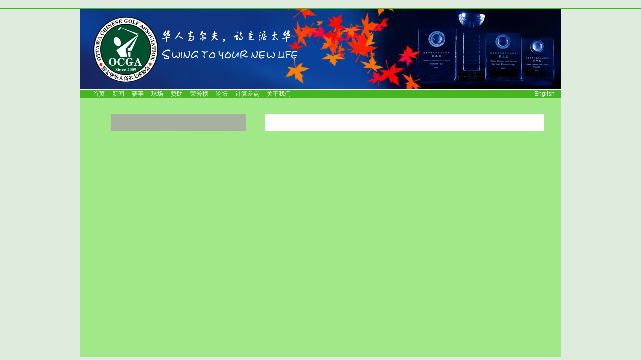

--- FILE ---
content_type: text/html; charset=UTF-8
request_url: http://ottawachinesegolf.ca/admin_course_detail.php?cn=10
body_size: 1602
content:
﻿<!DOCTYPE HTML PUBLIC "-//W3C//DTD HTML 4.01 Transitional//EN">
<html>
<head>
<title>渥太华华人高尔夫球协会 Ottawa Chinese Golf Association</title>
<link rel="stylesheet" href="lib/css/style.css" type="text/css">
<link href="https://ottawachinesegolf.ca/ocga.ico" rel="Shortcut Icon">
<meta http-equiv="Content-Type" content="text/html; charset=gbk">
<meta name="keyword" content="Canadian, Chinese, Golf, Association, ottawa,canada,xiaoyan.com, cc-ga, oc-ga">
<script language="JavaScript" src="lib/js/_main.js"></script>
</head>
<body leftmargin="0" topmargin="0" marginwidth="0" marginheight="0" background="lib/img/bk_index.gif">
﻿







 

 









 







 

 


<!--
<div id="splash-page">
<img src='lib/img/sponsor/2019_RBC.png'>
<div id='splash-text'>
2024 RBC杯渥太华华人高尔夫球公开赛<br>2024年6月23日 (星期日)<br>Meadows Golf & Country Club
</div>
</div>
-->

<div id='main-page'>
<table width="100%" border="0" cellpadding="0" cellspacing="0">
 <tr><td height="3" class=color2><img src="lib/img/spacer.gif" width="1" height="3"></td></tr>
 <tr><td valign="top">
  <table width="800" border="0" align="center" cellpadding="0" cellspacing="0">
   <tr><td colspan="10"><img src="lib/img/header.jpg"></td></tr>
   <tr><td bgcolor="white" colspan="10"><img src="lib/img/spacer.gif" width="1" height="1"></td></tr>
   <tr style="padding:3 0 3 0;" class=color2>
    <td width="25">&nbsp;</td>
    <td width="670" valign="middle">
	 <a class=menu href='index.php?lang=c'>首页</a>	 &nbsp;&nbsp;&nbsp;

	 <a class=menu href='news_list.php?lang=c'>新闻</a>	 &nbsp;&nbsp;&nbsp;

	 <a class=menu href='tournament_list.php?lang=c'>赛事</a>	 &nbsp;&nbsp;&nbsp;
	 
	 <a class=menu href='course_list.php?lang=c'>球场</a>	 &nbsp;&nbsp;&nbsp;

	 <a class=menu href='sponsorship.php?lang=c'>赞助</a>	 &nbsp;&nbsp;&nbsp;

	 <a class=menu href='halloffame.php?lang=c'>荣誉榜</a>	 &nbsp;&nbsp;&nbsp;

	 <!-- 2025-01-14 this section does not work. To be fixed. Temporarily comment out for debug
	 <a class=menu href='album/index.php'>图片</a>	 &nbsp;&nbsp;&nbsp;-->
	 
<!--
	 <a class=menu href='member_app.php?lang=c'>会员</a>	 &nbsp;&nbsp;&nbsp;
-->
	 <a class=menu href='http://bbs.comefromchina.com/forums/110/' target=_blank>论坛</a>	 &nbsp;&nbsp;&nbsp;
	 
	 <a class=menu href='https://www.golfcanada.ca/handicapping/#' target=_blank>计算差点</a>	 &nbsp;&nbsp;&nbsp;
	 
	 <a class=menu href='about.php?lang=c'>关于我们</a>	 &nbsp;&nbsp;&nbsp;
	</td>
	
    <td valign="middle" align="right">
	 <a class=menu href='login.php?lang=c'>&nbsp;</a>	 &nbsp;&nbsp;&nbsp;

	<a class=menu href='admin_course_detail.php?lang=e'>English</a>	&nbsp;&nbsp;&nbsp;
	</td>
   </tr>
 <tr><td align="center" class=color1 colspan="5">&nbsp;<br>
<!--
 <a href="http://www.oc-ga.org/tournament_list.php?lang=c&tn=9" target="_blank"><img src="http://www.oc-ga.org/lib/img/tournament/2015/cfc_Banner2015.jpg" border=0></a>
-->
 </td></tr>
  </table>
 </td></tr>
</table>

<table width="960" height="70%" border="0" cellspacing="0" cellpadding="0" align="center">
 <tr>
  <td align="center" valign="top" class=color1><br>
   <table width="900" border="0" cellspacing="0" cellpadding="0">
    <tr> 
     <td>
   	  <table width="100%" border="0" align="center" cellpadding="3" cellspacing="3">
       <tr>
	    <td valign="top" align="center" width="20"nowrap>&nbsp;</td>
	    <td valign="top" width="270" style="background-image:url('lib/img/driver.jpg');background-repeat:no-repeat;background-position: 0px 0px;">
		</td>
	    <td valign="top" align="center" width="20"nowrap>&nbsp;</td>
        <td valign="top" class=color3><br><br>
		


--- FILE ---
content_type: text/css
request_url: http://ottawachinesegolf.ca/lib/css/style.css
body_size: 9158
content:
/*
Primary Color:
00B060 218457 00733E 36D88E 61D8A2 c2f3b2
Complementary Color:
FF4500 BF5730 A62D00 FF7340 FF9973 
*/

.cosimostyle {  font-family: Arial, Helvetica, sans-serif; font-size: 12px; font-weight: normal; color: #CCCCCC}
body {
/*scrollbar-face-color: #EAB0B6; scrollbar-highlight-color: #aa7f52;
scrollbar-shadow-color: #c6a989; scrollbar-3dlight-color: #c6a989;
scrollbar-arrow-color: #fff4f5; scrollbar-track-color: #EEC3C7;
scrollbar-darkshadow-color: #c6a989; 

ECE5D5
*/
background:#DFECDD;
	color:#000000;
	font-size:13px;
/*	background:#749B04 url(/lib/img/bg_green_stripe.png);*/
}

a:link   { color:#000000; text-decoration:none; }
a:visited{ color:#000000; text-decoration:none; }
a:hover  { color:red; text-decoration:underline; }
a:active { color:#000000; text-decoration:none; }

a.dashedline:link { color:#ffffff;border-bottom:1px dashed #ffffff;text-decoration:none;}
a.dashedline:visited { color:#ffffff;border-bottom:1px dashed #ffffff;text-decoration:none;}
a.dashedline:hover { color:#ffff00; border-bottom:1px dashed #ffff00;text-decoration:none;}
a.dashedline:active { color:#ffffff;border-bottom:1px dashed #ffffff;text-decoration:none;}

a.menu:link   { color:#ffffff; text-decoration:none; }
a.menu:visited{ color:#ffffff; text-decoration:none; }
a.menu:hover  { color:yellow; text-decoration:underline; }
a.menu:active { color:#ffffff; text-decoration:none; }
.menu_highlite{ color: #000000;background:#A0E888;padding: 1 3 3 3; font-weight:bold}

a.list:link { color:#A62D00;text-decoration:none;}
a.list:visited { color:#A62D00;text-decoration:none;}
a.list:hover { color:#A62D00; border-bottom:1px dashed #ff0000;text-decoration:none;}
a.list:active { color:#A62D00;text-decoration:none;}

a.green:link { color:#00733E;border-bottom:1px dashed #00B060;text-decoration:none;}
a.green:visited { color:#00733E;border-bottom:1px dashed #00B060;text-decoration:none;}
a.green:hover { color:#00733E; border-bottom:1px dashed #FF4500;text-decoration:none;}
a.green:active { color:#00733E;border-bottom:1px dashed #00B060;text-decoration:none;}

a.gray:link { color:#000000;border-bottom:1px dotted #cccccc;text-decoration:none;}
a.gray:visited { color:#000000;border-bottom:1px dotted #cccccc;text-decoration:none;}
a.gray:hover { color:#999999; border-bottom:1px dotted #00B060;text-decoration:none;}
a.gray:active { color:#999999;border-bottom:1px dotted #FF4500;text-decoration:none;}

a.red:link { color:#ff0000;border-bottom:1px dashed #00B060;text-decoration:none;}
a.red:visited { color:#ff0000;border-bottom:1px dashed #00B060;text-decoration:none;}
a.red:hover { color:#00733E; border-bottom:1px dashed #FF4500;text-decoration:none;}
a.red:active { color:#ff0000;border-bottom:1px dashed #00B060;text-decoration:none;}

h1{font:Arial, Helvetica, sans-serif; color:#A62D00; font-size:18px; font-weight:bold;}

/*.links {color: #FFFFFF;}*/

th{font-family:Arial, Helvetica, sans-serif; font-size: 12px; color: ffffff; background-color:#D6655A;font-weight:normal;text-align:center;vertical-align:;}

td{font-family:Arial, Helvetica, sans-serif; font-size: 12px; color: #333333;font-weight:normal;text-align:;vertical-align:;}

hr{color: #EFAA6B;
background-color: #EFAA6B;
height: 1px;}
hr.dbl{border:double;height: 3px;}
hr.dot{border:dotted;}

.text {font-family: Arial, Helvetica, sans-serif; font-size: 12px; color: #333333}

.header1{color: #ffffff;background:#47B422;letter-spacing:3px;}
.header2 {
	font-family: Arial, Helvetica, sans-serif;
	font-size: 13px;
	color: #B85459;
	font-weight: bold;
}
.header4{color: #00733E;}
.header_c {
 font-family: Arial, Helvetica, sans-serif;
 font-size: 12px;
 color: #A62D00;
 font-weight: ; 
 letter-spacing:3px;
}
.header_e {
 font-family: Arial, Helvetica, sans-serif;
 font-size: 12px;
 color: #A62D00;
 font-weight: bold; 
 letter-spacing:1px;
}
.header-sub {
 font-family: Arial, Helvetica, sans-serif;
 font-size: 12px;
 color: #BA8353;
}

.form {
	border: 1px solid #D9D9D9;
	font-family: Arial, Helvetica, sans-serif;
	font-size: 12px;
	color: #676767;
}

.image{border:0}

.reverse_c {padding: 2 20 0 20;
font-family: Arial, Helvetica, sans-serif; font-size: 12px; color: #ffffff;background:#FF4500;font-weight: ; letter-spacing:5px;
}
.reverse_e {padding: 2 20 0 20;
font-family: Arial, Helvetica, sans-serif; font-size: 12px; color: #ffffff;background:#D6655A;font-weight: ; letter-spacing:1px;
}


.color1{background:#A0E888;}
.color2{background:#47B422;}
.color3{background:#ffffff;}

.color3.border-b-g {border-bottom:5 solid c2f3b2;}
.color3.border-b-g1 {border-bottom:1 solid c2f3b2;}
.color3.border-b-g2 {border-bottom:2 solid c2f3b2;}

.color4{background:#d9d1c6;}
.color5{background:#c2f3b2;}
.color6{background:#A62D00;}
.color10{color:#BA8353;}
.color11{color:#00B060;}
.colorOrange{color:#BA8353;}
.colorGray{color:gray;}
.colorRed{color:red;}


.img_double_frame{border: 7px solid double #47B422;} 

.dataAright{text-align:right;}

.TbBorder{border-left:1px black solid;border-right:1px black solid;}
.TbLBorder{border-left:1px black solid;border-right:0px;}
.TbRBorder{border-left:0px;border-right:1px black solid;}
.TbBBorder{border-bottom:1px black solid;}
.TbTBorder{border-top:1px black solid;}

.TbOTBLRBorder{border-top:1px #BA8353 solid;border-bottom:1px #BA8353 solid;border-left:1px #BA8353 solid;border-right:1px #BA8353 solid;}
.TbOTLRBorder{border-top:1px #BA8353 solid;border-left:1px #BA8353 solid;border-right:1px #BA8353 solid;}
.TbOBTBLRBorder{border-bottom:1px #BA8353 solid;border-left:1px #BA8353 solid;border-right:1px #BA8353 solid;}
.TbOBTLRBorder{border-top:1px #BA8353 solid;border-left:1px #BA8353 solid;border-right:1px #BA8353 solid;}

.BorderBottomDot{border-bottom:1px maroon dotted;}





div.content {
    overflow:hidden;
    margin:0 0 15px 0;
    background:#F2F2F2;
    border:1px #DDDDDD solid;
    padding:20px 18px;
    position:relative;
}

.topbottom { font-size: 16px; font-family: Helvetica, Geneva, Arial, SunSans-Regular, sans-serif; line-height: 20px; padding-top: 7px; padding-bottom: 7px; border-top: 1px solid #A62D00; border-bottom: 1px solid black; }
.topbottomwhite { color: white; font-size: 18px; font-family: Helvetica, Geneva, Arial, SunSans-Regular, sans-serif; line-height: 20px; background-color: #A62D00; margin-top: 5px; margin-bottom: 5px; padding-top: 7px; padding-bottom: 7px; border-top: 1px solid white; border-bottom: 1px solid white; }


/* Wikitable (Prettytable) class for skinning normal tables */
table.data{
	margin: 5px 1em 1em 0;
	background: #f9f9f9;
	border: 1px #aaaaaa solid;
	border-collapse: collapse;
	empty-cells: show;
}
table.data th, table.data td {
	border: 1px #aaaaaa solid;
	padding: 0.2em 0.4em;
}


/* Wikitable (Prettytable) class for skinning normal tables */
table.wikitable,
table.prettytable {
	margin: 1em 1em 1em 0;
	background: #f9f9f9;
	border: 1px #aaaaaa solid;
	border-collapse: collapse;
	empty-cells: show;
}
table.wikitable th, table.wikitable td,
table.prettytable th, table.prettytable td {
	border: 1px #aaaaaa solid;
	padding: 0.2em 0.4em;
}
table.wikitable th, table.wikitable td.hl3, table.wikitable th.hl3,
table.prettytable th, table.prettytable td.hl3, table.wikitable th.hl3 {
	background: #8da7d6;
	text-align: center;
}
table.wikitable td.hl1, table.wikitable th.hl1,
table.prettytable td.hl1, table.wikitable th.hl1 {
	background: #c5d8fc;
	text-align: center;
}
table.wikitable td.hl2, table.wikitable th.hl2,
table.prettytable td.hl2, table.wikitable th.hl2 {
	background: #a7c1f2;
	text-align: center;
}
table.wikitable caption,
table.prettytable caption {
	margin-left: inherit;
	margin-right: inherit;
	font-weight: bold;
}

/*.matchTypeDiv {*/
	/*margin: 150px auto;*/
/*	font-size: 14px;*/
	/*color: white;*/
/*}*/

.appForm input {
	margin-top: 5px;
	padding-top: 4px;
	padding-right: 2px;
	padding-bottom: 4px;
	padding-left: 2px;
	font-size: 12px;
}

.appForm textarea {
/*font-family: Arial, sans-serif; */
font-size: 11px; !important;/* Font size */
}

.appForm select {
	margin-top: 5px;
	padding-top: 4px;
	padding-right: 2px;
	padding-bottom: 4px;
	padding-left: 2px;
	font-size: 12px;
}

.matchTypeDiv input {
	margin-top: 5px;
	margin-left: 0px;
	/*height: 28px;*/
	width: 100%;
	outline: none;
	/*border: none;*/
	padding: 4px 2px 4px 2px;
	font-size: 12px;
}

.highlight {
	font-size: 18px;
	font-weight: bold;
	color:red;
}

#splash-page {
  position: absolute;
  top: 50px; 
  left: 50%; 
  /*margin-left:-120px;*/
  transform: translateX(-50%);
  height: auto;
  padding:12px;
  background: white;
  border:3px #00349B solid;
  border-radius: 14px;
  z-index: 10;
  text-align: center;
  display:none; /* hidden by default */
}

#splash-page img {
 max-width: 340px;
}

#splash-text {
  margin-top: 10px;
  max-width: 340px;
  font-size: 16px;
  /*font-weight: bold;*/
  color:#00349B;
  line-height:1.4;
}



--- FILE ---
content_type: text/javascript
request_url: http://ottawachinesegolf.ca/lib/js/_main.js
body_size: 19931
content:
//Submit validation for new players
function tournament_app_validate_new(){
//	alert("I am here 请填写网站名称！" + document.getElementById('golfer_returning').checked);
 if (frm.golfer_email.value==""){alert("请输入电子邮件！Please enter email address");frm.golfer_email.focus();return false;}
 if (frm.golfer_name_chinese.value==""){alert("请输入中文姓名！Please enter your Chinese name");frm.golfer_name_chinese.focus();return false;}
 if (frm.golfer_name.value==""){alert("请输入法定英文姓名！Please enter your legal name");frm.golfer_name.focus();return false;}
 if (frm.golfer_day_phone.value==""){alert("请输入白天电话！Please enter your day phone number");frm.golfer_day_phone.focus();return false;}
 if (frm.golfer_evening_phone.value==""){alert("请输入晚间电话！Please enter your evening phone numner");frm.golfer_evening_phone.focus();return false;}
 return validMatchType();
}

//Submit validation for returning players
function tournament_app_validate_rtn(){
 if (frm.golfer_no.value==0){alert("请选择选手！Please select a player");frm.golfer_no.focus();return false;}
 if (frm.golfer_email.value==""){alert("请输入电子邮件！Please enter email address");frm.golfer_email.focus();return false;}
 //console.log("test");
 return validMatchType();
}

function validMatchType()
{   
	if (frm.tournament_type.value=="0"){alert("请选择比赛类型！Please select a tournament type");frm.tournament_type.focus();return false;}
	//console.log("test1");
	//alert("test1");
	if(frm.tournament_type.value=="1"){return true;}
 	else {// double - validate partner
		const list = [];
		var listEle = document.getElementById("players");
		if(listEle) {
			Array.from(listEle.options)
			.forEach((option) => {
				list.push(option.value.toUpperCase());
			})
			//alert(list.length);
		}
		
		const inputStr = document.getElementById("golfer_partner").value;
		//console.log("You entered: "+inputStr);
		if(inputStr=="") {
			if (list.length>0)
				alert("请输入或选择队友名字！Please enter or select partner's name");
			else 
				alert("请输入队友名字！Please enter partner's name");
			
			frm.golfer_partner.focus();
			return false;
		}
		//else alert("You entered: "+inputStr);	
		//alert(list[10]);		
		if(list.length>0) {
			const found = list.find(opt => opt===(inputStr.toUpperCase()));
			
			if(found) //continue
			{
			  //alert("Enter string match list. Continue...");
			  return true;
			} else {// if not found, confirm
			   var conf = confirm("你的队友"+inputStr+"不在系统中。如为新球友，请确认名字输入正确。[OK]-继续完成注册。[Cancel]-重新输入。Do you want to continue?");			
			   if(conf) {
				  //alert("Confirmed. Continue...");
				  //window.location=anchor.attr("href");
				  return true;
			   } else {
				  //alert("Cancelled. Stop.");
				  frm.golfer_partner.focus();
				  return false;
			   }
		   }
	   } else // dont validate partner's name
		return true;
    }
 }

 
// new code 2024-04-30
/* function validateTourAppForm(golfer_type)
{
	var cansubmit = true;
	if(golfer_type=="New") {
		if (frm.golfer_email.value.length == 0) cansubmit = false;		
		if (frm.golfer_name_chinese.value.length == 0) cansubmit = false;	
		if (frm.golfer_name.value.length == 0) cansubmit = false;
		if (frm.golfer_day_phone.value.length == 0) cansubmit = false;
		if (frm.golfer_evening_phone.value.length == 0) cansubmit = false;
	} else {
		if (frm.golfer_no.value<1) cansubmit = false;
		if (frm.golfer_email.value.length == 0) cansubmit = false;			
	}
	console.log("After golfer info inputs, commit? "+cansubmit);

	if (frm.tournament_type.value=="0") {
		frm.golfer_partner.value="";
		frm.golfer_partner.disabled=true;
		cansubmit = false;
		console.log("tournament_type = 0, commit? "+ cansubmit);			
	}else if(frm.tournament_type.value=="1") {
		frm.golfer_partner.value="";
		frm.golfer_partner.placeholder="";
		frm.golfer_partner.disabled=true;
		console.log("tournament_type = 1, commit? "+ cansubmit);			
	}else if(frm.tournament_type.value=="2") {
		if (frm.golfer_partner.disabled) {
			frm.golfer_partner.disabled=false;
			frm.golfer_partner.placeholder="输入或选择 Enter or Select";
			frm.golfer_partner.focus()
			cansubmit = false;
		} else if(frm.golfer_partner.value.length==0){
			cansubmit = false;
			frm.golfer_partner.placeholder="输入或选择 Enter or Select";
		}
		console.log("tournament_type = 2, commit? "+ cansubmit);			
	} 
	
    //cansubmit = cansubmit && alidateMatchTypeSelect();

	if(!frm.agree.checked) cansubmit = false;
	console.log("After agree checked, commit? "+cansubmit);
	
	document.getElementById('submitbutton').disabled = !cansubmit;
}
 */
 

// new code 2024-04-30
/*  function checkGolferPartner()
 {   
	if(frm.tournament_type.value!="2") return ture; // do not check partner
	
	console.log("Double Match, Check partner...");
	
 	// double - validate partner
	const list = [];
	var listEle = document.getElementById("players");
	if(listEle) {
		Array.from(listEle.options)
		.forEach((option) => {
			list.push(option.value.toUpperCase());
		})
		//alert(list.length);
	}

	const inputStr = document.getElementById("golfer_partner").value;
	//console.log("You entered: "+inputStr);
	//alert(list[10]);		
	if(list.length>0) {
		const found = list.find(opt => opt===(inputStr.toUpperCase()));
		
		if(found) //continue
		{
		  //alert("Enter string match list. Continue...");
		  return true;
		} else {// if not found, confirm
		   var conf = confirm("你的队友"+inputStr+"不在系统中。如为新球友，请确认名字输入正确。[OK]-继续完成注册。[Cancel]-重新输入。Do you want to continue?");			
		   if(conf) {
			  //alert("Confirmed. Continue...");
			  //window.location=anchor.attr("href");
			  return true;
		   } else {
			  //alert("Cancelled. Stop.");
			  frm.golfer_partner.focus();
			  return false;
		   }
	   }
	} else // dont validate partner's name
	return true;
}
 */

// link.cfm form:LINK
function link_check(){
 if(link.site_name.value==""){alert("请填写网站名称！");document.link.site_name.focus();return false;}
 if(link.pinyin.value==""){alert("请填写网站名称拼音字头！");document.link.pinyin.focus();return false;}
 if(link.url.value==""){alert("请填写网站地址！");document.link.url.focus();return false;}
 if(link.email.value==""){alert("请填写电子邮件！");document.link.email.focus();return false;}
 if(link.password.value==""){alert("请输入口令！");document.link.password.focus();return false;}
 if(link.password2.value==""){alert("请确认口令！");document.link.password2.focus();return false;}}
//mail
function mail_chk(frm){
 if(frm.mail_to.value==""){alert("请输入收件人Email地址！");frm.mail_to.focus();return false;}
 if(frm.mail_subject.value==""){alert("请输入邮件主题！");frm.mail_subject.focus();return false;}}
//Title 
function newtext(){
var text=document.title
var timerID
clearTimeout(timerID)
document.title=text.substring(1,text.length)+text.substring(0,1)
text=document.title.substring(0,text.length)
timerID = setTimeout("newtext()", 200)}
//register
function reg_chk(f){
 if(f.pinyin.value==""){alert("请输入用户名拼音缩写！");f.pinyin.focus();return false;}
 if(f.password.value==""){alert("请输入有效口令！");f.password.focus();return false;}
 if(f.password_confirm.value==""){alert("请确认口令！");f.password_confirm.focus();return false;}
 if(f.password.value != f.password_confirm.value){alert("口令两次输入不同！");f.password.focus();return false;}
 if ((f.password.value.length < 4) || (f.password.value.length > 10)){
	alert("为了您的安全，请输入 4 位字符以上的口令！");f.password.focus();return false;}
 if(f.email.value==""){alert("请输入有效电子邮件！");f.email.focus();return false;}
 if(f.email_confirm.value==""){alert("请确认电子邮件！");f.email_confirm.focus();return false;}
 if(f.email.value != f.email_confirm.value){alert("电子邮件两次输入不同！");f.email.focus();return false;}
 if(f.reg_code.value==""){alert("请输入图片识别码！");f.reg_code.focus();return false;}}
// username
function uid_chk(form){
 if(form.username.value==""){alert("请输入用户名！");return false;}
 if ((form.username.value.length < 2) || (form.username.value.length > 20)){
	alert("用户名长度范围：2-20个字符。");form.username.focus();return false;}}
// Register form:reg_form.cfm/user_info_edit.cfm: Check user type
function user_type(as_code){
 if (user_info.user_type_no.value>2){rtn=prompt("请输入激活代码！","");
	if (rtn=='NULL' || rtn==''){user_info.user_type_no.value=1;}else{user_info.activate_code.value=rtn;}}}
// Guestbook
function gb_chk(form){
 if(form.name.value==""){alert("请输入大名！");return false;}
 if(form.msg.value==""){alert("请输入留言内容！");return false;}}
// Magazine subscribe
function sub_chk(form){
 if(form.email.value=="" || form.email.value=="[请输入您的Email]"){
	alert("请输入有效电子邮件！");form.email.focus();return false;}}

// Text validate
function text_validate(field,msg){
 if(field.value==""){alert(msg);field.focus();return false;}}
//	Check all items of a field
function check(field) {for (i = 0; i< field.length; i++){field[i].checked=!field[i].checked;}}
// To prevent multiple submission
function multi_click(f){
if(f.click.value>1){alert("您已提交！");return false;}}

// Begin Check Image Info
function chkImgInfo(field,iWidth,iHeight,iSize,bFlag,iType){
var fileName=field.value;
var type=fileName.substring(fileName.lastIndexOf('.')+1,fileName.length);
var type=type.toUpperCase();
var img=new Image();
img.src=fileName;
if(type!="JPG" && type!="GIF"){alert("图片必须是JPG或GIF格式！");bFlag.value=0;return false;}
if(iType!="ALL"){
 if(iType=="GIF"){
  if(type!="GIF"){alert("图片必须是GIF！");bFlag.value=0;return false;}
 }else{
  if(type!="JPG"){alert("图片必须是JPG！");bFlag.value=0;return false;}
 }
}
if(img.width>iWidth || img.height>iHeight || img.size>iSize){
 alert('图片不符合要求，不能上传！\n\r\n\r您准备上传的图片信息：' + img.width + 'x' + img.height +','+ img.fileSize + ' bytes.\n\r\n\r图片尺寸不能超过' + iWidth +'X' + iHeight +'!\n\r\n\r图片大小不能超过' + iSize +'!');
 bFlag.value=0;
}else{
 alert('图片数据:' + img.width + 'x' + img.height +','+ img.fileSize + ' bytes\n\n\n\r\符合要求！');
 bFlag.value=1;
}}
// End Check Image Info

// Begin Check Image Upload
function getImageDimension (imgURL, loadHandler) {
  var img = new Image();
  img.onload = loadHandler;
  img.src = imgURL;
}
function showImageDimensions(){
if(this.width>64 || this.height>64 || this.fileSize>6500){
alert('图片太大，不能上传！\n\r\n\r您准备上传的图片信息：' + this.width + 'x' + this.height +','+ this.fileSize + ' bytes。\n\r\n\r图片尺寸不能超过64X64，大小不能超过6.5KB!');
window.document.user_info.img_check.value=0;
}else{
alert('图片大小:' + this.width + 'x' + this.height +','+ this.fileSize + ' bytes。\n\n\n\r\符合要求！');
window.document.user_info.img_check.value=1;
}}
function checkImageDimensions(fileName){
var type=fileName.substring(fileName.lastIndexOf('.')+1,fileName.length);
var type=type.toUpperCase() 
var imgURL = 'file:///' + fileName;
if(type!="GIF"){alert("图片必须是GIF格式！");
window.document.user_info.img_check.value=0;
return false;}
getImageDimension(imgURL, showImageDimensions);
}
// End Check Image Upload

// Text Blink
function blink(){
blink_sec=".100"
time_out=setTimeout("blink()",blink_sec*1000)
if (text_id.style.visibility=="visible"){text_id.style.visibility="hidden"}else{{text_id.style.visibility="visible"}}
}
function visible(){
text_id.style.visibility="visible"
clearTimeout(time_out)
}

function OpenNewWin(url){	if (url != '0'){	window.open (url);}}
function GoURL(url){if (url != '0'){location.href=(url);}}

// Dynamic table row
function addrow(start_row,max_row){
 if(t1.rows.length >= max_row){return;}
 var row=t1.insertRow(t1.rows.length);
 row.bgColor="yellow";// row.bgColor=(i%2==0)?"ffcc00":"buttonface";
 var cell=row.insertCell(0);
	var row_no=t1.rows.length + start_row - 1; 
 cell.innerHTML='<font color=black>选项 '+row_no+'：</font><input name="point_'+row_no+'" value="" size="80" maxlength="80">';
}

// Dynamic table row: Columns
function addrow_c(start_row,max_row){
 if(t1.rows.length >= max_row){return;}
 var row=t1.insertRow(t1.rows.length);
 row.bgColor="yellow";// row.bgColor=(i%2==0)?"ffcc00":"buttonface";
	var row_no=t1.rows.length + start_row - 1; 
 var cell=row.insertCell(0);
 cell.width=80;
 cell.innerHTML='<font color=black>栏目 '+row_no+'</font><input type="hidden" name="cell_'+row_no+'1" value="'+row_no+'">';
 var cell=row.insertCell(1);
 cell.width=300;
 cell.innerHTML='<input name="cell_'+row_no+'2" size="40" maxlength="20">';
 var cell=row.insertCell(2);
 cell.width=80;
 cell.innerHTML='<input name="cell_'+row_no+'3" value="8" size="3" maxlength="2" onKeyPress="if((event.keyCode<48)||(event.keyCode>57)) event.returnValue=false;">';
 var cell=row.insertCell(3);
 cell.width=310;
 cell.innerHTML='<input name="cell_'+row_no+'4" value="1" type=radio checked><img src="../images_c/c_icon_1.gif" alt="" width="18" height="17" border="0"><input name="cell_'+row_no+'4" value="2" type=radio><img src="../images_c/c_icon_2.gif" alt="" width="18" height="17" border="0"><input name="cell_'+row_no+'4" value="3" type=radio><img src="../images_c/c_icon_3.gif" alt="" width="18" height="17" border="0"><input name="cell_'+row_no+'4" value="4" type=radio><img src="../images_c/c_icon_4.gif" alt="" width="18" height="17" border="0">';
}

// Dynamic table row:magzine section
function addrow_mag(start_row,max_row,del_btn){
 if(t1.rows.length >= max_row){return;}
 var row=t1.insertRow(t1.rows.length);
 row.bgColor="yellow";// row.bgColor=(i%2==0)?"ffcc00":"buttonface";
	var row_no=t1.rows.length + start_row - 1; 
 var cell=row.insertCell(0);
 cell.width=80;
 cell.innerHTML='栏目 '+row_no+'<input type="hidden" name="cell_'+row_no+'1" value="'+row_no+'">';
 var cell=row.insertCell(1);
 cell.width=300;
 cell.innerHTML='<input name="cell_'+row_no+'2" size="40" maxlength="20">';
 var cell=row.insertCell(2);
 cell.width=200;
 cell.innerHTML='<input name="cell_'+row_no+'3" size="30" maxlength="20">';
 del_btn.disabled=false;
}
function delrow(del_btn){
var row=t1.rows.length;
if(row>0){document.all.t1.deleteRow();
if(row==1){del_btn.disabled=true;}
}}

// Column funtions
function c_contr_chk(frm,preview){
if (preview == 0){
 frm.btn_ok.disabled=true;
 if (frm.section_no.value=="0"){alert("请选择栏目！");frm.btn_ok.disabled=false;frm.section_no.focus();return false;}
 if (frm.status_no.value=="0"){alert("请选择文章状态！");frm.btn_ok.disabled=false;frm.status_no.focus();return false;}
 if (frm.title.value==""){alert("请输入文章标题！");frm.btn_ok.disabled=false;frm.title.focus();return false;}
}}

// String Trim 	
function trim(s) {
 while (s.substring(0,1) == ' ') {s = s.substring(1,s.length);}
 while (s.substring(s.length-1,s.length) == ' ') {s = s.substring(0,s.length-1);}
 return s;}
 
// Reset Button
function chkClick(msg){
if(confirm(msg)){event.returnValue=true;}else{event.returnValue=false;}}

// Submit once
function submitonce(theform,title,seqNo){
//if IE 4+ or NS 6+
if (document.all||document.getElementById){
if (title.value=="" && seqNo==1){alert("请输入主题！");title.focus();return false;
}else{
//screen thru every element in the form, and hunt down "submit" and "reset"
for (i=0;i<theform.length;i++){
var tempobj=theform.elements[i]
if(tempobj.type.toLowerCase()=="submit"||tempobj.type.toLowerCase()=="reset"){
//disable
tempobj.disabled=true;}
}}}}

// onKeyDown
function onKeyDown(){
 // current pressed key
 var pressedKey = String.fromCharCode(event.keyCode).toLowerCase();
 if (event.ctrlKey && (pressedKey == "c" ||pressedKey == "v")){
   // disable key press porcessing
   event.returnValue = false;
 }
}

//	Entry validation: 
function digit_only(){if((event.keyCode<48)||(event.keyCode>57)) event.returnValue=false;}
function digit_comma_only(){if((event.keyCode<48||event.keyCode>57)&&(event.keyCode!=44)&&(event.keyCode!=65292)) event.returnValue=false;}
function digit_colon_only(){if(event.keyCode<48||event.keyCode>58) event.returnValue=false;}
function digit_dash_only(){if((event.keyCode<48||event.keyCode>57)&&(event.keyCode!=45)) event.returnValue=false;}
function digit_dash_brackets_only(){if((event.keyCode<48||event.keyCode>57)&&(event.keyCode!=40)&&(event.keyCode!=41)&&(event.keyCode!=45)) event.returnValue=false;}
function digit_dot_only(){if((event.keyCode<48||event.keyCode>57)&&(event.keyCode!=46)) event.returnValue=false;}
function digit_letter_only(){if(((event.keyCode < 48) || (event.keyCode >57)) && ((event.keyCode < 97) || (event.keyCode >122))) event.returnValue=false;}
function no_digit_letter(){if((event.keyCode>47)||(event.keyCode<123)) event.returnValue=false;}
function digit_colon_dash_space_only(){if((event.keyCode<48||event.keyCode>58)&&(event.keyCode!=32)&&(event.keyCode!=45)) event.returnValue=false;}
function non_ascii_basic(){if(event.keyCode>=0 && event.keyCode<=127) event.returnValue=false;}



function IsNumeric(strString){
var strValidChars = "0123456789.";
var strChar;
var blnResult = true;
if(strString.length == 0) return false;
 //  test strString consists of valid characters listed above
 for (i = 0; i < strString.length && blnResult == true; i++){
  strChar = strString.charAt(i);
  if (strValidChars.indexOf(strChar) == -1){
   blnResult = false;
   break;
  }
 }
 return blnResult;
}

function IsPhoneNumber(strString){
var strValidChars = "0123456789-)(";
var strChar;
var blnResult = true;
if(strString.length == 0) return false;
if(strString.length < 10) return false;
 //  test strString consists of valid characters listed above
for (i = 0; i < strString.length && blnResult == true; i++){
 strChar = strString.charAt(i);
 if (strValidChars.indexOf(strChar) == -1){
  blnResult = false;
  break;
 }
}
return blnResult;
}

// Set Page title
function setPageTitle(tit){
document.title=tit + "-渥华高协-OCGA";
}



// Highlit row
var bgcolor = "";
var change_color = "#f8f5d3";
function mover(x) {
 x.runtimeStyle.backgroundColor = change_color;
}
function mout(x) {
 x.runtimeStyle.backgroundColor = bgcolor;
}


/*
//Count textarea
function textTruncate(field,maxlimit){
if(field.value.length>maxlimit){
field.value=field.value.substring(0,maxlimit);
field.focus();
}}
//Count textarea
function textCounter(fldToCount,fldResult){
	fldResult.value=fldToCount.value.length;
}
*/

/*
// text area length control
function taLimit(len)
	{
	var taObj=event.srcElement;
	if (taObj.value.length > len) return false;
	}
function taTruncate(len)
	{
	var taObj=event.srcElement;
	if (taObj.value.length > len) taObj.value=taObj.value.substring(0, len);
	}


function hrs_range(hrs,hrs_max,msg){
//if(hrs.value>hrs_max || (hrs.value <0.25 && hrs.value !=0)){hrs.value='';}}
if(hrs.value != ""){
var isnumeric=IsNumeric(hrs.value);
if(isnumeric == false){hrs.value='';alert(msg);
hrs.focus();
}}
if((hrs.value>hrs_max || hrs.value <0.25 || hrs.value % 0.25 > 0) && hrs.value !=""){
hrs.value='';
alert(msg);
hrs.focus();
}}
*/
